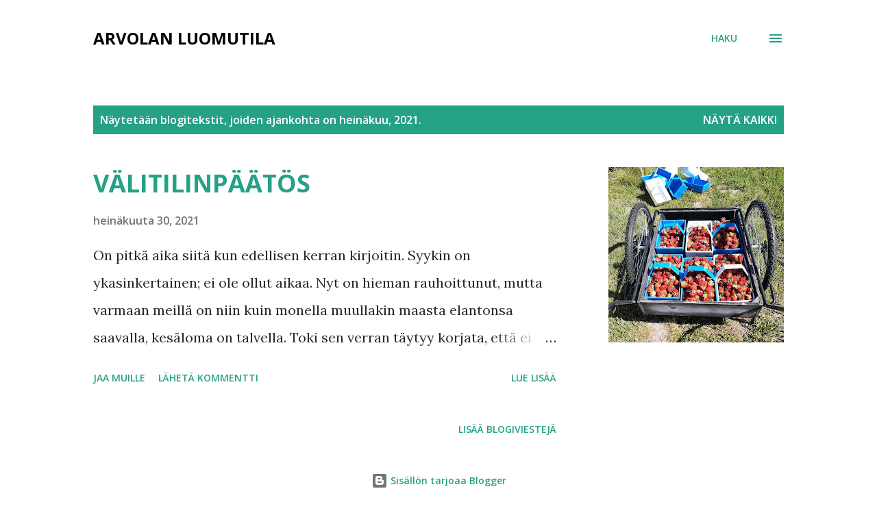

--- FILE ---
content_type: text/html; charset=utf-8
request_url: https://www.google.com/recaptcha/api2/aframe
body_size: 268
content:
<!DOCTYPE HTML><html><head><meta http-equiv="content-type" content="text/html; charset=UTF-8"></head><body><script nonce="klIkUMj3fLja1HR2w0rrPQ">/** Anti-fraud and anti-abuse applications only. See google.com/recaptcha */ try{var clients={'sodar':'https://pagead2.googlesyndication.com/pagead/sodar?'};window.addEventListener("message",function(a){try{if(a.source===window.parent){var b=JSON.parse(a.data);var c=clients[b['id']];if(c){var d=document.createElement('img');d.src=c+b['params']+'&rc='+(localStorage.getItem("rc::a")?sessionStorage.getItem("rc::b"):"");window.document.body.appendChild(d);sessionStorage.setItem("rc::e",parseInt(sessionStorage.getItem("rc::e")||0)+1);localStorage.setItem("rc::h",'1769415524340');}}}catch(b){}});window.parent.postMessage("_grecaptcha_ready", "*");}catch(b){}</script></body></html>